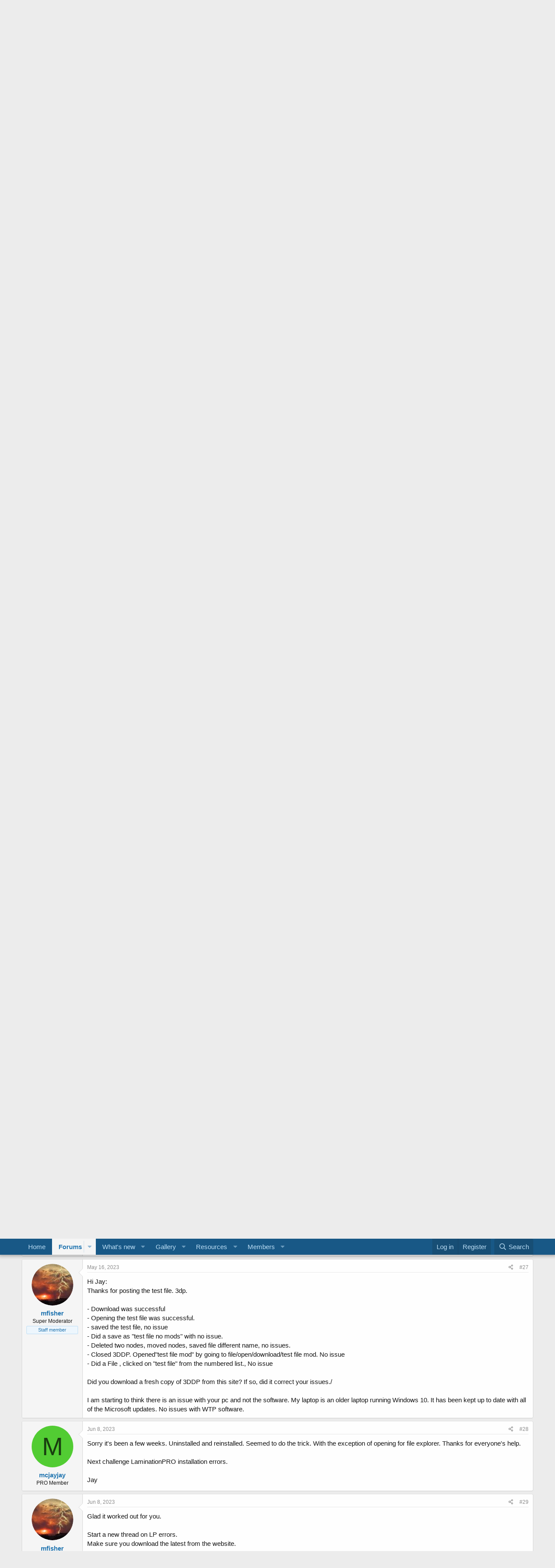

--- FILE ---
content_type: text/html; charset=utf-8
request_url: https://woodturnerpro.com/community/index.php?threads/2107/page-2
body_size: 17546
content:
<!DOCTYPE html>
<html id="XF" lang="en-US" dir="LTR"
	data-app="public"
	data-template="thread_view"
	data-container-key="node-8"
	data-content-key="thread-2107"
	data-logged-in="false"
	data-cookie-prefix="xf_"
	data-csrf="1769088458,604b1851af06c14420604c64f8a9f611"
	class="has-no-js template-thread_view"
	 data-run-jobs="">
<head>
	<meta charset="utf-8" />
	<meta http-equiv="X-UA-Compatible" content="IE=Edge" />
	<meta name="viewport" content="width=device-width, initial-scale=1, viewport-fit=cover">

	
	
	

	<title>Error when saving file | Page 2 | Woodturner PRO</title>

	<link rel="manifest" href="/community/webmanifest.php">
	
		<meta name="theme-color" content="#185886" />
	

	<meta name="apple-mobile-web-app-title" content="Woodturner PRO">
	

	
		
		<meta name="description" content="I removed the app using the Windows removal tool
I also removed all reference to &quot;designpro&quot; in the registry using regedit.
I reinstalled 3D DesignPro.
I..." />
		<meta property="og:description" content="I removed the app using the Windows removal tool
I also removed all reference to &quot;designpro&quot; in the registry using regedit.
I reinstalled 3D DesignPro.
I started 3DDP created a new file and saved it.
Closed 3DDP.
Reopened 3DDP and tried to retrieve from Recent File list.

Sorry to say the same..." />
		<meta property="twitter:description" content="I removed the app using the Windows removal tool
I also removed all reference to &quot;designpro&quot; in the registry using regedit.
I reinstalled 3D DesignPro.
I started 3DDP created a new file and saved..." />
	
	
		<meta property="og:url" content="https://woodturnerpro.com/community/index.php?threads/2107/" />
	
		<link rel="canonical" href="https://woodturnerpro.com/community/index.php?threads/2107/page-2" />
	
		<link rel="prev" href="/community/index.php?threads/2107/" />
	

	
		
	
	
	<meta property="og:site_name" content="Woodturner PRO" />


	
	
		
	
	
	<meta property="og:type" content="website" />


	
	
		
	
	
	
		<meta property="og:title" content="Error when saving file" />
		<meta property="twitter:title" content="Error when saving file" />
	


	
	
	
	

	
	

	


	<link rel="preload" href="/community/styles/fonts/fa/fa-regular-400.woff2?_v=5.15.3" as="font" type="font/woff2" crossorigin="anonymous" />


	<link rel="preload" href="/community/styles/fonts/fa/fa-solid-900.woff2?_v=5.15.3" as="font" type="font/woff2" crossorigin="anonymous" />


<link rel="preload" href="/community/styles/fonts/fa/fa-brands-400.woff2?_v=5.15.3" as="font" type="font/woff2" crossorigin="anonymous" />

	<link rel="stylesheet" href="/community/css.php?css=public%3Anormalize.css%2Cpublic%3Afa.css%2Cpublic%3Acore.less%2Cpublic%3Aapp.less&amp;s=1&amp;l=1&amp;d=1713533420&amp;k=817326f3cb5080a15243233acd5f9fa01a56a569" />

	<link rel="stylesheet" href="/community/css.php?css=public%3Aattachments.less%2Cpublic%3Abb_code.less%2Cpublic%3Amessage.less%2Cpublic%3Ashare_controls.less%2Cpublic%3Ath_uix_staffPost.less%2Cpublic%3Ath_uix_threadStarterPost.less%2Cpublic%3Aextra.less&amp;s=1&amp;l=1&amp;d=1713533420&amp;k=ddc50ee9908b81e3a25495733e8eead4fed61bbf" />

	
		<script src="/community/js/xf/preamble.min.js?_v=c41088d6"></script>
	


	
	
</head>
<body data-template="thread_view">

<div class="p-pageWrapper" id="top">





<header class="p-header" id="header">
	<div class="p-header-inner">
		<div class="p-header-content">

			<div class="p-header-logo p-header-logo--image">
				<a href="http://woodturnerpro.com/">
					<img src="/community/styles/default/xenforo/WTP_horizontal_logo.png" srcset="" alt="Woodturner PRO"
						width="" height="" />
				</a>
			</div>

			
		</div>
	</div>
</header>





	<div class="p-navSticky p-navSticky--primary" data-xf-init="sticky-header">
		
	<nav class="p-nav">
		<div class="p-nav-inner">
			<button type="button" class="button--plain p-nav-menuTrigger button" data-xf-click="off-canvas" data-menu=".js-headerOffCanvasMenu" tabindex="0" aria-label="Menu"><span class="button-text">
				<i aria-hidden="true"></i>
			</span></button>

			<div class="p-nav-smallLogo">
				<a href="http://woodturnerpro.com/">
					<img src="/community/styles/default/xenforo/WTP_horizontal_logo.png" srcset="" alt="Woodturner PRO"
						width="" height="" />
				</a>
			</div>

			<div class="p-nav-scroller hScroller" data-xf-init="h-scroller" data-auto-scroll=".p-navEl.is-selected">
				<div class="hScroller-scroll">
					<ul class="p-nav-list js-offCanvasNavSource">
					
						<li>
							
	<div class="p-navEl " >
		

			
	
	<a href="http://woodturnerpro.com/"
		class="p-navEl-link "
		
		data-xf-key="1"
		data-nav-id="home">Home</a>


			

		
		
	</div>

						</li>
					
						<li>
							
	<div class="p-navEl is-selected" data-has-children="true">
		

			
	
	<a href="/community/index.php"
		class="p-navEl-link p-navEl-link--splitMenu "
		
		
		data-nav-id="forums">Forums</a>


			<a data-xf-key="2"
				data-xf-click="menu"
				data-menu-pos-ref="< .p-navEl"
				class="p-navEl-splitTrigger"
				role="button"
				tabindex="0"
				aria-label="Toggle expanded"
				aria-expanded="false"
				aria-haspopup="true"></a>

		
		
			<div class="menu menu--structural" data-menu="menu" aria-hidden="true">
				<div class="menu-content">
					
						
	
	
	<a href="/community/index.php?whats-new/posts/"
		class="menu-linkRow u-indentDepth0 js-offCanvasCopy "
		
		
		data-nav-id="newPosts">New posts</a>

	

					
						
	
	
	<a href="/community/index.php?search/&amp;type=post"
		class="menu-linkRow u-indentDepth0 js-offCanvasCopy "
		
		
		data-nav-id="searchForums">Search forums</a>

	

					
				</div>
			</div>
		
	</div>

						</li>
					
						<li>
							
	<div class="p-navEl " data-has-children="true">
		

			
	
	<a href="/community/index.php?whats-new/"
		class="p-navEl-link p-navEl-link--splitMenu "
		
		
		data-nav-id="whatsNew">What's new</a>


			<a data-xf-key="3"
				data-xf-click="menu"
				data-menu-pos-ref="< .p-navEl"
				class="p-navEl-splitTrigger"
				role="button"
				tabindex="0"
				aria-label="Toggle expanded"
				aria-expanded="false"
				aria-haspopup="true"></a>

		
		
			<div class="menu menu--structural" data-menu="menu" aria-hidden="true">
				<div class="menu-content">
					
						
	
	
	<a href="/community/index.php?whats-new/posts/"
		class="menu-linkRow u-indentDepth0 js-offCanvasCopy "
		 rel="nofollow"
		
		data-nav-id="whatsNewPosts">New posts</a>

	

					
						
	
	
	<a href="/community/index.php?whats-new/media/"
		class="menu-linkRow u-indentDepth0 js-offCanvasCopy "
		 rel="nofollow"
		
		data-nav-id="xfmgWhatsNewNewMedia">New media</a>

	

					
						
	
	
	<a href="/community/index.php?whats-new/media-comments/"
		class="menu-linkRow u-indentDepth0 js-offCanvasCopy "
		 rel="nofollow"
		
		data-nav-id="xfmgWhatsNewMediaComments">New media comments</a>

	

					
						
	
	
	<a href="/community/index.php?whats-new/resources/"
		class="menu-linkRow u-indentDepth0 js-offCanvasCopy "
		 rel="nofollow"
		
		data-nav-id="xfrmNewResources">New resources</a>

	

					
						
	
	
	<a href="/community/index.php?whats-new/profile-posts/"
		class="menu-linkRow u-indentDepth0 js-offCanvasCopy "
		 rel="nofollow"
		
		data-nav-id="whatsNewProfilePosts">New profile posts</a>

	

					
						
	
	
	<a href="/community/index.php?whats-new/latest-activity"
		class="menu-linkRow u-indentDepth0 js-offCanvasCopy "
		 rel="nofollow"
		
		data-nav-id="latestActivity">Latest activity</a>

	

					
				</div>
			</div>
		
	</div>

						</li>
					
						<li>
							
	<div class="p-navEl " data-has-children="true">
		

			
	
	<a href="/community/index.php?media/"
		class="p-navEl-link p-navEl-link--splitMenu "
		
		
		data-nav-id="xfmg">Gallery</a>


			<a data-xf-key="4"
				data-xf-click="menu"
				data-menu-pos-ref="< .p-navEl"
				class="p-navEl-splitTrigger"
				role="button"
				tabindex="0"
				aria-label="Toggle expanded"
				aria-expanded="false"
				aria-haspopup="true"></a>

		
		
			<div class="menu menu--structural" data-menu="menu" aria-hidden="true">
				<div class="menu-content">
					
						
	
	
	<a href="/community/index.php?whats-new/media/"
		class="menu-linkRow u-indentDepth0 js-offCanvasCopy "
		 rel="nofollow"
		
		data-nav-id="xfmgNewMedia">New media</a>

	

					
						
	
	
	<a href="/community/index.php?whats-new/media-comments/"
		class="menu-linkRow u-indentDepth0 js-offCanvasCopy "
		 rel="nofollow"
		
		data-nav-id="xfmgNewComments">New comments</a>

	

					
						
	
	
	<a href="/community/index.php?search/&amp;type=xfmg_media"
		class="menu-linkRow u-indentDepth0 js-offCanvasCopy "
		
		
		data-nav-id="xfmgSearchMedia">Search media</a>

	

					
				</div>
			</div>
		
	</div>

						</li>
					
						<li>
							
	<div class="p-navEl " data-has-children="true">
		

			
	
	<a href="/community/index.php?resources/"
		class="p-navEl-link p-navEl-link--splitMenu "
		
		
		data-nav-id="xfrm">Resources</a>


			<a data-xf-key="5"
				data-xf-click="menu"
				data-menu-pos-ref="< .p-navEl"
				class="p-navEl-splitTrigger"
				role="button"
				tabindex="0"
				aria-label="Toggle expanded"
				aria-expanded="false"
				aria-haspopup="true"></a>

		
		
			<div class="menu menu--structural" data-menu="menu" aria-hidden="true">
				<div class="menu-content">
					
						
	
	
	<a href="/community/index.php?resources/latest-reviews"
		class="menu-linkRow u-indentDepth0 js-offCanvasCopy "
		
		
		data-nav-id="xfrmLatestReviews">Latest reviews</a>

	

					
						
	
	
	<a href="/community/index.php?search/&amp;type=resource"
		class="menu-linkRow u-indentDepth0 js-offCanvasCopy "
		
		
		data-nav-id="xfrmSearchResources">Search resources</a>

	

					
				</div>
			</div>
		
	</div>

						</li>
					
						<li>
							
	<div class="p-navEl " data-has-children="true">
		

			
	
	<a href="/community/index.php?members/"
		class="p-navEl-link p-navEl-link--splitMenu "
		
		
		data-nav-id="members">Members</a>


			<a data-xf-key="6"
				data-xf-click="menu"
				data-menu-pos-ref="< .p-navEl"
				class="p-navEl-splitTrigger"
				role="button"
				tabindex="0"
				aria-label="Toggle expanded"
				aria-expanded="false"
				aria-haspopup="true"></a>

		
		
			<div class="menu menu--structural" data-menu="menu" aria-hidden="true">
				<div class="menu-content">
					
						
	
	
	<a href="/community/index.php?members/list/"
		class="menu-linkRow u-indentDepth0 js-offCanvasCopy "
		
		
		data-nav-id="registeredMembers">Registered members</a>

	

					
						
	
	
	<a href="/community/index.php?online/"
		class="menu-linkRow u-indentDepth0 js-offCanvasCopy "
		
		
		data-nav-id="currentVisitors">Current visitors</a>

	

					
						
	
	
	<a href="/community/index.php?whats-new/profile-posts/"
		class="menu-linkRow u-indentDepth0 js-offCanvasCopy "
		 rel="nofollow"
		
		data-nav-id="newProfilePosts">New profile posts</a>

	

					
						
	
	
	<a href="/community/index.php?search/&amp;type=profile_post"
		class="menu-linkRow u-indentDepth0 js-offCanvasCopy "
		
		
		data-nav-id="searchProfilePosts">Search profile posts</a>

	

					
				</div>
			</div>
		
	</div>

						</li>
					
					</ul>
				</div>
			</div>

			<div class="p-nav-opposite">
				<div class="p-navgroup p-account p-navgroup--guest">
					
						<a href="/community/index.php?login/" class="p-navgroup-link p-navgroup-link--textual p-navgroup-link--logIn"
							data-xf-click="overlay" data-follow-redirects="on">
							<span class="p-navgroup-linkText">Log in</span>
						</a>
						
							<a href="/community/index.php?register/" class="p-navgroup-link p-navgroup-link--textual p-navgroup-link--register"
								data-xf-click="overlay" data-follow-redirects="on">
								<span class="p-navgroup-linkText">Register</span>
							</a>
						
					
				</div>

				<div class="p-navgroup p-discovery">
					<a href="/community/index.php?whats-new/"
						class="p-navgroup-link p-navgroup-link--iconic p-navgroup-link--whatsnew"
						aria-label="What&#039;s new"
						title="What&#039;s new">
						<i aria-hidden="true"></i>
						<span class="p-navgroup-linkText">What's new</span>
					</a>

					
						<a href="/community/index.php?search/"
							class="p-navgroup-link p-navgroup-link--iconic p-navgroup-link--search"
							data-xf-click="menu"
							data-xf-key="/"
							aria-label="Search"
							aria-expanded="false"
							aria-haspopup="true"
							title="Search">
							<i aria-hidden="true"></i>
							<span class="p-navgroup-linkText">Search</span>
						</a>
						<div class="menu menu--structural menu--wide" data-menu="menu" aria-hidden="true">
							<form action="/community/index.php?search/search" method="post"
								class="menu-content"
								data-xf-init="quick-search">

								<h3 class="menu-header">Search</h3>
								
								<div class="menu-row">
									
										<div class="inputGroup inputGroup--joined">
											<input type="text" class="input" name="keywords" placeholder="Search…" aria-label="Search" data-menu-autofocus="true" />
											
			<select name="constraints" class="js-quickSearch-constraint input" aria-label="Search within">
				<option value="">Everywhere</option>
<option value="{&quot;search_type&quot;:&quot;post&quot;}">Threads</option>
<option value="{&quot;search_type&quot;:&quot;post&quot;,&quot;c&quot;:{&quot;nodes&quot;:[8],&quot;child_nodes&quot;:1}}">This forum</option>
<option value="{&quot;search_type&quot;:&quot;post&quot;,&quot;c&quot;:{&quot;thread&quot;:2107}}">This thread</option>

			</select>
		
										</div>
									
								</div>

								
								<div class="menu-row">
									<label class="iconic"><input type="checkbox"  name="c[title_only]" value="1" /><i aria-hidden="true"></i><span class="iconic-label">Search titles only

												
													<span tabindex="0" role="button"
														data-xf-init="tooltip" data-trigger="hover focus click" title="Tags will also be searched in content where tags are supported">

														<i class="fa--xf far fa-question-circle u-muted u-smaller" aria-hidden="true"></i>
													</span></span></label>

								</div>
								
								<div class="menu-row">
									<div class="inputGroup">
										<span class="inputGroup-text" id="ctrl_search_menu_by_member">By:</span>
										<input type="text" class="input" name="c[users]" data-xf-init="auto-complete" placeholder="Member" aria-labelledby="ctrl_search_menu_by_member" />
									</div>
								</div>
								<div class="menu-footer">
									<span class="menu-footer-controls">
										<button type="submit" class="button--primary button button--icon button--icon--search"><span class="button-text">Search</span></button>
										<a href="/community/index.php?search/" class="button"><span class="button-text">Advanced search…</span></a>
									</span>
								</div>

								<input type="hidden" name="_xfToken" value="1769088458,604b1851af06c14420604c64f8a9f611" />
							</form>
						</div>
					
				</div>
			</div>
		</div>
	</nav>

	</div>
	
	
		<div class="p-sectionLinks">
			<div class="p-sectionLinks-inner hScroller" data-xf-init="h-scroller">
				<div class="hScroller-scroll">
					<ul class="p-sectionLinks-list">
					
						<li>
							
	<div class="p-navEl " >
		

			
	
	<a href="/community/index.php?whats-new/posts/"
		class="p-navEl-link "
		
		data-xf-key="alt+1"
		data-nav-id="newPosts">New posts</a>


			

		
		
	</div>

						</li>
					
						<li>
							
	<div class="p-navEl " >
		

			
	
	<a href="/community/index.php?search/&amp;type=post"
		class="p-navEl-link "
		
		data-xf-key="alt+2"
		data-nav-id="searchForums">Search forums</a>


			

		
		
	</div>

						</li>
					
					</ul>
				</div>
			</div>
		</div>
	



<div class="offCanvasMenu offCanvasMenu--nav js-headerOffCanvasMenu" data-menu="menu" aria-hidden="true" data-ocm-builder="navigation">
	<div class="offCanvasMenu-backdrop" data-menu-close="true"></div>
	<div class="offCanvasMenu-content">
		<div class="offCanvasMenu-header">
			Menu
			<a class="offCanvasMenu-closer" data-menu-close="true" role="button" tabindex="0" aria-label="Close"></a>
		</div>
		
			<div class="p-offCanvasRegisterLink">
				<div class="offCanvasMenu-linkHolder">
					<a href="/community/index.php?login/" class="offCanvasMenu-link" data-xf-click="overlay" data-menu-close="true">
						Log in
					</a>
				</div>
				<hr class="offCanvasMenu-separator" />
				
					<div class="offCanvasMenu-linkHolder">
						<a href="/community/index.php?register/" class="offCanvasMenu-link" data-xf-click="overlay" data-menu-close="true">
							Register
						</a>
					</div>
					<hr class="offCanvasMenu-separator" />
				
			</div>
		
		<div class="js-offCanvasNavTarget"></div>
		<div class="offCanvasMenu-installBanner js-installPromptContainer" style="display: none;" data-xf-init="install-prompt">
			<div class="offCanvasMenu-installBanner-header">Install the app</div>
			<button type="button" class="js-installPromptButton button"><span class="button-text">Install</span></button>
			<template class="js-installTemplateIOS">
				<div class="overlay-title">How to install the app on iOS</div>
				<div class="block-body">
					<div class="block-row">
						<p>
							Follow along with the video below to see how to install our site as a web app on your home screen.
						</p>
						<p style="text-align: center">
							<video src="/community/styles/default/xenforo/add_to_home.mp4"
								width="280" height="480" autoplay loop muted playsinline></video>
						</p>
						<p>
							<small><strong>Note:</strong> This feature may not be available in some browsers.</small>
						</p>
					</div>
				</div>
			</template>
		</div>
	</div>
</div>

<div class="p-body">
	<div class="p-body-inner">
		<!--XF:EXTRA_OUTPUT-->

		

		

		
		
	
		<ul class="p-breadcrumbs "
			itemscope itemtype="https://schema.org/BreadcrumbList">
		
			

			
			

			
				
				
	<li itemprop="itemListElement" itemscope itemtype="https://schema.org/ListItem">
		<a href="http://woodturnerpro.com/" itemprop="item">
			<span itemprop="name">Home</span>
		</a>
		<meta itemprop="position" content="1" />
	</li>

			

			
				
				
	<li itemprop="itemListElement" itemscope itemtype="https://schema.org/ListItem">
		<a href="/community/index.php" itemprop="item">
			<span itemprop="name">Forums</span>
		</a>
		<meta itemprop="position" content="2" />
	</li>

			
			
				
				
	<li itemprop="itemListElement" itemscope itemtype="https://schema.org/ListItem">
		<a href="/community/index.php#woodturner-pro-company-category.1" itemprop="item">
			<span itemprop="name">Woodturner PRO Company Category</span>
		</a>
		<meta itemprop="position" content="3" />
	</li>

			
				
				
	<li itemprop="itemListElement" itemscope itemtype="https://schema.org/ListItem">
		<a href="/community/index.php?categories/5/" itemprop="item">
			<span itemprop="name">Software Support</span>
		</a>
		<meta itemprop="position" content="4" />
	</li>

			
				
				
	<li itemprop="itemListElement" itemscope itemtype="https://schema.org/ListItem">
		<a href="/community/index.php?forums/8/" itemprop="item">
			<span itemprop="name">3D Design PRO Support Forum</span>
		</a>
		<meta itemprop="position" content="5" />
	</li>

			

		
		</ul>
	

		

		
	<noscript class="js-jsWarning"><div class="blockMessage blockMessage--important blockMessage--iconic u-noJsOnly">JavaScript is disabled. For a better experience, please enable JavaScript in your browser before proceeding.</div></noscript>

		
	<div class="blockMessage blockMessage--important blockMessage--iconic js-browserWarning" style="display: none">You are using an out of date browser. It  may not display this or other websites correctly.<br />You should upgrade or use an <a href="https://www.google.com/chrome/" target="_blank" rel="noopener">alternative browser</a>.</div>


		
			
			<div class="p-body-header">
			
			
			
				
					<div class="p-title ">
					
						
							<h1 class="p-title-value">Error when saving file</h1>
						
						
					
					</div>
				

				
					<div class="p-description">
	<ul class="listInline listInline--bullet">
		<li>
			<i class="fa--xf far fa-user" aria-hidden="true" title="Thread starter"></i>
			<span class="u-srOnly">Thread starter</span>

			<a href="/community/index.php?members/11041/" class="username  u-concealed" dir="auto" data-user-id="11041" data-xf-init="member-tooltip">mcjayjay</a>
		</li>
		<li>
			<i class="fa--xf far fa-clock" aria-hidden="true" title="Start date"></i>
			<span class="u-srOnly">Start date</span>

			<a href="/community/index.php?threads/2107/" class="u-concealed"><time  class="u-dt" dir="auto" datetime="2023-04-22T12:31:15-0700" data-time="1682191875" data-date-string="Apr 22, 2023" data-time-string="12:31 PM" title="Apr 22, 2023 at 12:31 PM">Apr 22, 2023</time></a>
		</li>
		
	</ul>
</div>
				
			
			
			</div>
		

		<div class="p-body-main  ">
			
			<div class="p-body-contentCol"></div>
			

			

			<div class="p-body-content">
				
				<div class="p-body-pageContent">










	
	
	
		
	
	
	


	
	
	
		
	
	
	


	
	
		
	
	
	


	
	












	

	
		
	



















<div class="block block--messages" data-xf-init="" data-type="post" data-href="/community/index.php?inline-mod/" data-search-target="*">

	<span class="u-anchorTarget" id="posts"></span>

	
		
	

	

	<div class="block-outer"><div class="block-outer-main"><nav class="pageNavWrapper pageNavWrapper--mixed ">



<div class="pageNav  ">
	
		<a href="/community/index.php?threads/2107/" class="pageNav-jump pageNav-jump--prev">Prev</a>
	

	<ul class="pageNav-main">
		

	
		<li class="pageNav-page "><a href="/community/index.php?threads/2107/">1</a></li>
	


		

		

		

		

	
		<li class="pageNav-page pageNav-page--current "><a href="/community/index.php?threads/2107/page-2">2</a></li>
	

	</ul>

	
</div>

<div class="pageNavSimple">
	
		<a href="/community/index.php?threads/2107/"
			class="pageNavSimple-el pageNavSimple-el--first"
			data-xf-init="tooltip" title="First">
			<i aria-hidden="true"></i> <span class="u-srOnly">First</span>
		</a>
		<a href="/community/index.php?threads/2107/" class="pageNavSimple-el pageNavSimple-el--prev">
			<i aria-hidden="true"></i> Prev
		</a>
	

	<a class="pageNavSimple-el pageNavSimple-el--current"
		data-xf-init="tooltip" title="Go to page"
		data-xf-click="menu" role="button" tabindex="0" aria-expanded="false" aria-haspopup="true">
		2 of 2
	</a>
	

	<div class="menu menu--pageJump" data-menu="menu" aria-hidden="true">
		<div class="menu-content">
			<h4 class="menu-header">Go to page</h4>
			<div class="menu-row" data-xf-init="page-jump" data-page-url="/community/index.php?threads/2107/page-%page%">
				<div class="inputGroup inputGroup--numbers">
					<div class="inputGroup inputGroup--numbers inputNumber" data-xf-init="number-box"><input type="number" pattern="\d*" class="input input--number js-numberBoxTextInput input input--numberNarrow js-pageJumpPage" value="2"  min="1" max="2" step="1" required="required" data-menu-autofocus="true" /></div>
					<span class="inputGroup-text"><button type="button" class="js-pageJumpGo button"><span class="button-text">Go</span></button></span>
				</div>
			</div>
		</div>
	</div>


	
</div>

</nav>



</div></div>

	

	
		
	<div class="block-outer js-threadStatusField"></div>

	

	<div class="block-container lbContainer"
		data-xf-init="lightbox select-to-quote"
		data-message-selector=".js-post"
		data-lb-id="thread-2107"
		data-lb-universal="1">

		<div class="block-body js-replyNewMessageContainer">
			
				

					

					
						

	
	


	


	

	
	<article class="message    message-threadStarterPost message--post js-post js-inlineModContainer  "
		data-author="mcjayjay"
		data-content="post-12200"
		id="js-post-12200"
		itemscope itemtype="https://schema.org/Comment" itemid="https://woodturnerpro.com/community/index.php?posts/12200/">

		
			<meta itemprop="parentItem" itemscope itemid="https://woodturnerpro.com/community/index.php?threads/2107/" />
		

		<span class="u-anchorTarget" id="post-12200"></span>

		
			<div class="message-inner">
				
					<div class="message-cell message-cell--user">
						

	<section class="message-user"
		itemprop="author" itemscope itemtype="https://schema.org/Person" itemid="https://woodturnerpro.com/community/index.php?members/11041/">

		
			<meta itemprop="url" content="https://woodturnerpro.com/community/index.php?members/11041/" />
		

		<div class="message-avatar ">
			<div class="message-avatar-wrapper">
				<a href="/community/index.php?members/11041/" class="avatar avatar--m avatar--default avatar--default--dynamic" data-user-id="11041" data-xf-init="member-tooltip" style="background-color: #52cc33; color: #183d0f">
			<span class="avatar-u11041-m" role="img" aria-label="mcjayjay">M</span> 
		</a>
				
			</div>
		</div>
		<div class="message-userDetails">
			<h4 class="message-name"><a href="/community/index.php?members/11041/" class="username " dir="auto" data-user-id="11041" data-xf-init="member-tooltip"><span itemprop="name">mcjayjay</span></a></h4>
			<h5 class="userTitle message-userTitle" dir="auto" itemprop="jobTitle">PRO Member</h5>
			
		</div>
		
			
			
		
		<span class="message-userArrow"></span>
	</section>

					</div>
				

				
					<div class="message-cell message-cell--main">
					
						<div class="message-main js-quickEditTarget">

							
								

	

	<header class="message-attribution message-attribution--split">
		<ul class="message-attribution-main listInline ">
			
			
			<li class="u-concealed">
				<a href="/community/index.php?threads/2107/post-12200" rel="nofollow" itemprop="url">
					<time  class="u-dt" dir="auto" datetime="2023-05-08T05:08:33-0700" data-time="1683547713" data-date-string="May 8, 2023" data-time-string="5:08 AM" title="May 8, 2023 at 5:08 AM" itemprop="datePublished">May 8, 2023</time>
				</a>
			</li>
			
		</ul>

		<ul class="message-attribution-opposite message-attribution-opposite--list ">
			
			<li>
				<a href="/community/index.php?threads/2107/post-12200"
					class="message-attribution-gadget"
					data-xf-init="share-tooltip"
					data-href="/community/index.php?posts/12200/share"
					aria-label="Share"
					rel="nofollow">
					<i class="fa--xf far fa-share-alt" aria-hidden="true"></i>
				</a>
			</li>
			
			
				<li>
					<a href="/community/index.php?threads/2107/post-12200" rel="nofollow">
						#21
					</a>
				</li>
			
		</ul>
	</header>

							

							<div class="message-content js-messageContent">
							

								
									
	
	
	

								

								
									
	

	<div class="message-userContent lbContainer js-lbContainer "
		data-lb-id="post-12200"
		data-lb-caption-desc="mcjayjay &middot; May 8, 2023 at 5:08 AM">

		

		<article class="message-body js-selectToQuote">
			
				
			

			<div itemprop="text">
				
					<div class="bbWrapper">I removed the app using the Windows removal tool<br />
I also removed all reference to &quot;designpro&quot; in the registry using regedit.<br />
I reinstalled 3D DesignPro.<br />
I started 3DDP created a new file and saved it.<br />
Closed 3DDP.<br />
Reopened 3DDP and tried to retrieve from Recent File list.<br />
<br />
Sorry to say the same error occurred.<br />
<br />
Jay</div>
				
			</div>

			<div class="js-selectToQuoteEnd">&nbsp;</div>
			
				
			
		</article>

		

		
	</div>

								

								
									
	

	

								

								
									
	

								

							
							</div>

							
								
	

	<footer class="message-footer">
		
			<div class="message-microdata" itemprop="interactionStatistic" itemtype="https://schema.org/InteractionCounter" itemscope>
				<meta itemprop="userInteractionCount" content="0" />
				<meta itemprop="interactionType" content="https://schema.org/LikeAction" />
			</div>
		

		

		<div class="reactionsBar js-reactionsList ">
			
		</div>

		<div class="js-historyTarget message-historyTarget toggleTarget" data-href="trigger-href"></div>
	</footer>

							
						</div>

					
					</div>
				
			</div>
		
	</article>

	
	

					

					

				

					

					
						

	
	

	



	

	
	<article class="message   message-staffPost  message--post js-post js-inlineModContainer  "
		data-author="mfisher"
		data-content="post-12201"
		id="js-post-12201"
		itemscope itemtype="https://schema.org/Comment" itemid="https://woodturnerpro.com/community/index.php?posts/12201/">

		
			<meta itemprop="parentItem" itemscope itemid="https://woodturnerpro.com/community/index.php?threads/2107/" />
		

		<span class="u-anchorTarget" id="post-12201"></span>

		
			<div class="message-inner">
				
					<div class="message-cell message-cell--user">
						

	<section class="message-user"
		itemprop="author" itemscope itemtype="https://schema.org/Person" itemid="https://woodturnerpro.com/community/index.php?members/1429/">

		
			<meta itemprop="url" content="https://woodturnerpro.com/community/index.php?members/1429/" />
		

		<div class="message-avatar ">
			<div class="message-avatar-wrapper">
				<a href="/community/index.php?members/1429/" class="avatar avatar--m" data-user-id="1429" data-xf-init="member-tooltip">
			<img src="/community/data/avatars/m/1/1429.jpg?1482435585" srcset="/community/data/avatars/l/1/1429.jpg?1482435585 2x" alt="mfisher" class="avatar-u1429-m" width="96" height="96" loading="lazy" itemprop="image" /> 
		</a>
				
			</div>
		</div>
		<div class="message-userDetails">
			<h4 class="message-name"><a href="/community/index.php?members/1429/" class="username " dir="auto" data-user-id="1429" data-xf-init="member-tooltip"><span class="username--staff username--moderator" itemprop="name">mfisher</span></a></h4>
			<h5 class="userTitle message-userTitle" dir="auto" itemprop="jobTitle">Super Moderator</h5>
			<div class="userBanner userBanner--staff message-userBanner" dir="auto" itemprop="jobTitle"><span class="userBanner-before"></span><strong>Staff member</strong><span class="userBanner-after"></span></div>
		</div>
		
			
			
		
		<span class="message-userArrow"></span>
	</section>

					</div>
				

				
					<div class="message-cell message-cell--main">
					
						<div class="message-main js-quickEditTarget">

							
								

	

	<header class="message-attribution message-attribution--split">
		<ul class="message-attribution-main listInline ">
			
			
			<li class="u-concealed">
				<a href="/community/index.php?threads/2107/post-12201" rel="nofollow" itemprop="url">
					<time  class="u-dt" dir="auto" datetime="2023-05-08T07:48:51-0700" data-time="1683557331" data-date-string="May 8, 2023" data-time-string="7:48 AM" title="May 8, 2023 at 7:48 AM" itemprop="datePublished">May 8, 2023</time>
				</a>
			</li>
			
		</ul>

		<ul class="message-attribution-opposite message-attribution-opposite--list ">
			
			<li>
				<a href="/community/index.php?threads/2107/post-12201"
					class="message-attribution-gadget"
					data-xf-init="share-tooltip"
					data-href="/community/index.php?posts/12201/share"
					aria-label="Share"
					rel="nofollow">
					<i class="fa--xf far fa-share-alt" aria-hidden="true"></i>
				</a>
			</li>
			
			
				<li>
					<a href="/community/index.php?threads/2107/post-12201" rel="nofollow">
						#22
					</a>
				</li>
			
		</ul>
	</header>

							

							<div class="message-content js-messageContent">
							

								
									
	
	
	

								

								
									
	

	<div class="message-userContent lbContainer js-lbContainer "
		data-lb-id="post-12201"
		data-lb-caption-desc="mfisher &middot; May 8, 2023 at 7:48 AM">

		

		<article class="message-body js-selectToQuote">
			
				
			

			<div itemprop="text">
				
					<div class="bbWrapper">Sorry you are still having issues.  What is strange is have not had the issues like you have been having with 3DDP.<br />
Questions:<br />
- did you download a new 3DDP install file from this website or use an older saved copy?<br />
- Can you open the file if you go to File/Open instead of using the recent file list?<br />
- Are the provided example files still causing issues?<br />
<br />
- Was there a point in time that 3DDP worked for you and the problems developed more recently?  Reason I am asking is if anything changed with your PC that might be causing the issue.  <br />
<br />
Attached is a file I modified/saved and could open with no problem.  Does it open for you.<br />
<br />
If you are still having issues I would contact Lloyd.  I am out of ideas if you are.</div>
				
			</div>

			<div class="js-selectToQuoteEnd">&nbsp;</div>
			
				
			
		</article>

		

		
			
	
		
		<section class="message-attachments">
			<h4 class="block-textHeader">Attachments</h4>
			<ul class="attachmentList">
				
					
						
	<li class="file file--linked">
		<a class="u-anchorTarget" id="attachment-4914"></a>
		
			<a class="file-preview" href="/community/index.php?attachments/4914/" target="_blank">
				<span class="file-typeIcon">
					<i class="fa--xf far fa-file" aria-hidden="true"></i>
				</span>
			</a>
		

		<div class="file-content">
			<div class="file-info">
				<span class="file-name" title="303 mod 1 test.3dp">303 mod 1 test.3dp</span>
				<div class="file-meta">
					393 bytes
					
					&middot; Views: 3
					
				</div>
			</div>
		</div>
	</li>

					
				
			</ul>
		</section>
	

		
	</div>

								

								
									
	

	
		<div class="message-lastEdit">
			
				Last edited: <time  class="u-dt" dir="auto" datetime="2023-05-08T08:17:19-0700" data-time="1683559039" data-date-string="May 8, 2023" data-time-string="8:17 AM" title="May 8, 2023 at 8:17 AM" itemprop="dateModified">May 8, 2023</time>
			
		</div>
	

								

								
									
	

								

							
							</div>

							
								
	

	<footer class="message-footer">
		
			<div class="message-microdata" itemprop="interactionStatistic" itemtype="https://schema.org/InteractionCounter" itemscope>
				<meta itemprop="userInteractionCount" content="0" />
				<meta itemprop="interactionType" content="https://schema.org/LikeAction" />
			</div>
		

		

		<div class="reactionsBar js-reactionsList ">
			
		</div>

		<div class="js-historyTarget message-historyTarget toggleTarget" data-href="trigger-href"></div>
	</footer>

							
						</div>

					
					</div>
				
			</div>
		
	</article>

	
	

					

					

				

					

					
						

	
	

	



	

	
	<article class="message   message-staffPost  message--post js-post js-inlineModContainer  "
		data-author="Lloyd Johnson"
		data-content="post-12202"
		id="js-post-12202"
		itemscope itemtype="https://schema.org/Comment" itemid="https://woodturnerpro.com/community/index.php?posts/12202/">

		
			<meta itemprop="parentItem" itemscope itemid="https://woodturnerpro.com/community/index.php?threads/2107/" />
		

		<span class="u-anchorTarget" id="post-12202"></span>

		
			<div class="message-inner">
				
					<div class="message-cell message-cell--user">
						

	<section class="message-user"
		itemprop="author" itemscope itemtype="https://schema.org/Person" itemid="https://woodturnerpro.com/community/index.php?members/1/">

		
			<meta itemprop="url" content="https://woodturnerpro.com/community/index.php?members/1/" />
		

		<div class="message-avatar ">
			<div class="message-avatar-wrapper">
				<a href="/community/index.php?members/1/" class="avatar avatar--m" data-user-id="1" data-xf-init="member-tooltip">
			<img src="/community/data/avatars/m/0/1.jpg?1482236466" srcset="/community/data/avatars/l/0/1.jpg?1482236466 2x" alt="Lloyd Johnson" class="avatar-u1-m" width="96" height="96" loading="lazy" itemprop="image" /> 
		</a>
				
			</div>
		</div>
		<div class="message-userDetails">
			<h4 class="message-name"><a href="/community/index.php?members/1/" class="username " dir="auto" data-user-id="1" data-xf-init="member-tooltip"><span class="username--staff username--moderator username--admin" itemprop="name">Lloyd Johnson</span></a></h4>
			<h5 class="userTitle message-userTitle" dir="auto" itemprop="jobTitle">Administrator</h5>
			<div class="userBanner userBanner--staff message-userBanner" dir="auto" itemprop="jobTitle"><span class="userBanner-before"></span><strong>Staff member</strong><span class="userBanner-after"></span></div>
		</div>
		
			
			
		
		<span class="message-userArrow"></span>
	</section>

					</div>
				

				
					<div class="message-cell message-cell--main">
					
						<div class="message-main js-quickEditTarget">

							
								

	

	<header class="message-attribution message-attribution--split">
		<ul class="message-attribution-main listInline ">
			
			
			<li class="u-concealed">
				<a href="/community/index.php?threads/2107/post-12202" rel="nofollow" itemprop="url">
					<time  class="u-dt" dir="auto" datetime="2023-05-08T11:42:20-0700" data-time="1683571340" data-date-string="May 8, 2023" data-time-string="11:42 AM" title="May 8, 2023 at 11:42 AM" itemprop="datePublished">May 8, 2023</time>
				</a>
			</li>
			
		</ul>

		<ul class="message-attribution-opposite message-attribution-opposite--list ">
			
			<li>
				<a href="/community/index.php?threads/2107/post-12202"
					class="message-attribution-gadget"
					data-xf-init="share-tooltip"
					data-href="/community/index.php?posts/12202/share"
					aria-label="Share"
					rel="nofollow">
					<i class="fa--xf far fa-share-alt" aria-hidden="true"></i>
				</a>
			</li>
			
			
				<li>
					<a href="/community/index.php?threads/2107/post-12202" rel="nofollow">
						#23
					</a>
				</li>
			
		</ul>
	</header>

							

							<div class="message-content js-messageContent">
							

								
									
	
	
	

								

								
									
	

	<div class="message-userContent lbContainer js-lbContainer "
		data-lb-id="post-12202"
		data-lb-caption-desc="Lloyd Johnson &middot; May 8, 2023 at 11:42 AM">

		

		<article class="message-body js-selectToQuote">
			
				
			

			<div itemprop="text">
				
					<div class="bbWrapper"><blockquote data-attributes="member: 11041" data-quote="mcjayjay" data-source="post: 12200"
	class="bbCodeBlock bbCodeBlock--expandable bbCodeBlock--quote js-expandWatch">
	
		<div class="bbCodeBlock-title">
			
				<a href="/community/index.php?goto/post&amp;id=12200"
					class="bbCodeBlock-sourceJump"
					rel="nofollow"
					data-xf-click="attribution"
					data-content-selector="#post-12200">mcjayjay said:</a>
			
		</div>
	
	<div class="bbCodeBlock-content">
		
		<div class="bbCodeBlock-expandContent js-expandContent ">
			I removed the app using the Windows removal tool<br />
I also removed all reference to &quot;designpro&quot; in the registry using regedit.<br />
I reinstalled 3D DesignPro.<br />
I started 3DDP created a new file and saved it.<br />
Closed 3DDP.<br />
Reopened 3DDP and tried to retrieve from Recent File list.<br />
<br />
Sorry to say the same error occurred.<br />
<br />
Jay
		</div>
		<div class="bbCodeBlock-expandLink js-expandLink"><a role="button" tabindex="0">Click to expand...</a></div>
	</div>
</blockquote>Jay,<br />
Can you post that file here and also email it to me a <a href="mailto:lloyd@woodturnerpro.com">lloyd@woodturnerpro.com</a><br />
<br />
Thanks,<br />
Lloyd</div>
				
			</div>

			<div class="js-selectToQuoteEnd">&nbsp;</div>
			
				
			
		</article>

		

		
	</div>

								

								
									
	

	

								

								
									
	

								

							
							</div>

							
								
	

	<footer class="message-footer">
		
			<div class="message-microdata" itemprop="interactionStatistic" itemtype="https://schema.org/InteractionCounter" itemscope>
				<meta itemprop="userInteractionCount" content="0" />
				<meta itemprop="interactionType" content="https://schema.org/LikeAction" />
			</div>
		

		

		<div class="reactionsBar js-reactionsList ">
			
		</div>

		<div class="js-historyTarget message-historyTarget toggleTarget" data-href="trigger-href"></div>
	</footer>

							
						</div>

					
					</div>
				
			</div>
		
	</article>

	
	

					

					

				

					

					
						

	
	


	


	

	
	<article class="message    message-threadStarterPost message--post js-post js-inlineModContainer  "
		data-author="mcjayjay"
		data-content="post-12216"
		id="js-post-12216"
		itemscope itemtype="https://schema.org/Comment" itemid="https://woodturnerpro.com/community/index.php?posts/12216/">

		
			<meta itemprop="parentItem" itemscope itemid="https://woodturnerpro.com/community/index.php?threads/2107/" />
		

		<span class="u-anchorTarget" id="post-12216"></span>

		
			<div class="message-inner">
				
					<div class="message-cell message-cell--user">
						

	<section class="message-user"
		itemprop="author" itemscope itemtype="https://schema.org/Person" itemid="https://woodturnerpro.com/community/index.php?members/11041/">

		
			<meta itemprop="url" content="https://woodturnerpro.com/community/index.php?members/11041/" />
		

		<div class="message-avatar ">
			<div class="message-avatar-wrapper">
				<a href="/community/index.php?members/11041/" class="avatar avatar--m avatar--default avatar--default--dynamic" data-user-id="11041" data-xf-init="member-tooltip" style="background-color: #52cc33; color: #183d0f">
			<span class="avatar-u11041-m" role="img" aria-label="mcjayjay">M</span> 
		</a>
				
			</div>
		</div>
		<div class="message-userDetails">
			<h4 class="message-name"><a href="/community/index.php?members/11041/" class="username " dir="auto" data-user-id="11041" data-xf-init="member-tooltip"><span itemprop="name">mcjayjay</span></a></h4>
			<h5 class="userTitle message-userTitle" dir="auto" itemprop="jobTitle">PRO Member</h5>
			
		</div>
		
			
			
		
		<span class="message-userArrow"></span>
	</section>

					</div>
				

				
					<div class="message-cell message-cell--main">
					
						<div class="message-main js-quickEditTarget">

							
								

	

	<header class="message-attribution message-attribution--split">
		<ul class="message-attribution-main listInline ">
			
			
			<li class="u-concealed">
				<a href="/community/index.php?threads/2107/post-12216" rel="nofollow" itemprop="url">
					<time  class="u-dt" dir="auto" datetime="2023-05-11T04:05:59-0700" data-time="1683803159" data-date-string="May 11, 2023" data-time-string="4:05 AM" title="May 11, 2023 at 4:05 AM" itemprop="datePublished">May 11, 2023</time>
				</a>
			</li>
			
		</ul>

		<ul class="message-attribution-opposite message-attribution-opposite--list ">
			
			<li>
				<a href="/community/index.php?threads/2107/post-12216"
					class="message-attribution-gadget"
					data-xf-init="share-tooltip"
					data-href="/community/index.php?posts/12216/share"
					aria-label="Share"
					rel="nofollow">
					<i class="fa--xf far fa-share-alt" aria-hidden="true"></i>
				</a>
			</li>
			
			
				<li>
					<a href="/community/index.php?threads/2107/post-12216" rel="nofollow">
						#24
					</a>
				</li>
			
		</ul>
	</header>

							

							<div class="message-content js-messageContent">
							

								
									
	
	
	

								

								
									
	

	<div class="message-userContent lbContainer js-lbContainer "
		data-lb-id="post-12216"
		data-lb-caption-desc="mcjayjay &middot; May 11, 2023 at 4:05 AM">

		

		<article class="message-body js-selectToQuote">
			
				
			

			<div itemprop="text">
				
					<div class="bbWrapper"><blockquote data-attributes="member: 1429" data-quote="mfisher" data-source="post: 12201"
	class="bbCodeBlock bbCodeBlock--expandable bbCodeBlock--quote js-expandWatch">
	
		<div class="bbCodeBlock-title">
			
				<a href="/community/index.php?goto/post&amp;id=12201"
					class="bbCodeBlock-sourceJump"
					rel="nofollow"
					data-xf-click="attribution"
					data-content-selector="#post-12201">mfisher said:</a>
			
		</div>
	
	<div class="bbCodeBlock-content">
		
		<div class="bbCodeBlock-expandContent js-expandContent ">
			Sorry you are still having issues.  What is strange is have not had the issues like you have been having with 3DDP.<br />
Questions:<br />
- did you download a new 3DDP install file from this website or use an older saved copy?<br />
- Can you open the file if you go to File/Open instead of using the recent file list?<br />
- Are the provided example files still causing issues?<br />
<br />
- Was there a point in time that 3DDP worked for you and the problems developed more recently?  Reason I am asking is if anything changed with your PC that might be causing the issue.<br />
<br />
Attached is a file I modified/saved and could open with no problem.  Does it open for you.<br />
<br />
If you are still having issues I would contact Lloyd.  I am out of ideas if you are.
		</div>
		<div class="bbCodeBlock-expandLink js-expandLink"><a role="button" tabindex="0">Click to expand...</a></div>
	</div>
</blockquote>Used an older version for installation<br />
No it will not open using File/Open<br />
Some open, some do not - some that open once will not a 2nd time<br />
<br />
Yes it did work as expected for quite a while.<br />
<br />
My own experience: Software works, then MS does an updated with a changed DLL file. The software doesn't work. We recompile and it works again.<br />
<br />
<br />
The file you sent does not open.</div>
				
			</div>

			<div class="js-selectToQuoteEnd">&nbsp;</div>
			
				
			
		</article>

		

		
	</div>

								

								
									
	

	

								

								
									
	

								

							
							</div>

							
								
	

	<footer class="message-footer">
		
			<div class="message-microdata" itemprop="interactionStatistic" itemtype="https://schema.org/InteractionCounter" itemscope>
				<meta itemprop="userInteractionCount" content="0" />
				<meta itemprop="interactionType" content="https://schema.org/LikeAction" />
			</div>
		

		

		<div class="reactionsBar js-reactionsList ">
			
		</div>

		<div class="js-historyTarget message-historyTarget toggleTarget" data-href="trigger-href"></div>
	</footer>

							
						</div>

					
					</div>
				
			</div>
		
	</article>

	
	

					

					

				

					

					
						

	
	


	


	

	
	<article class="message    message-threadStarterPost message--post js-post js-inlineModContainer  "
		data-author="mcjayjay"
		data-content="post-12217"
		id="js-post-12217"
		itemscope itemtype="https://schema.org/Comment" itemid="https://woodturnerpro.com/community/index.php?posts/12217/">

		
			<meta itemprop="parentItem" itemscope itemid="https://woodturnerpro.com/community/index.php?threads/2107/" />
		

		<span class="u-anchorTarget" id="post-12217"></span>

		
			<div class="message-inner">
				
					<div class="message-cell message-cell--user">
						

	<section class="message-user"
		itemprop="author" itemscope itemtype="https://schema.org/Person" itemid="https://woodturnerpro.com/community/index.php?members/11041/">

		
			<meta itemprop="url" content="https://woodturnerpro.com/community/index.php?members/11041/" />
		

		<div class="message-avatar ">
			<div class="message-avatar-wrapper">
				<a href="/community/index.php?members/11041/" class="avatar avatar--m avatar--default avatar--default--dynamic" data-user-id="11041" data-xf-init="member-tooltip" style="background-color: #52cc33; color: #183d0f">
			<span class="avatar-u11041-m" role="img" aria-label="mcjayjay">M</span> 
		</a>
				
			</div>
		</div>
		<div class="message-userDetails">
			<h4 class="message-name"><a href="/community/index.php?members/11041/" class="username " dir="auto" data-user-id="11041" data-xf-init="member-tooltip"><span itemprop="name">mcjayjay</span></a></h4>
			<h5 class="userTitle message-userTitle" dir="auto" itemprop="jobTitle">PRO Member</h5>
			
		</div>
		
			
			
		
		<span class="message-userArrow"></span>
	</section>

					</div>
				

				
					<div class="message-cell message-cell--main">
					
						<div class="message-main js-quickEditTarget">

							
								

	

	<header class="message-attribution message-attribution--split">
		<ul class="message-attribution-main listInline ">
			
			
			<li class="u-concealed">
				<a href="/community/index.php?threads/2107/post-12217" rel="nofollow" itemprop="url">
					<time  class="u-dt" dir="auto" datetime="2023-05-11T04:09:49-0700" data-time="1683803389" data-date-string="May 11, 2023" data-time-string="4:09 AM" title="May 11, 2023 at 4:09 AM" itemprop="datePublished">May 11, 2023</time>
				</a>
			</li>
			
		</ul>

		<ul class="message-attribution-opposite message-attribution-opposite--list ">
			
			<li>
				<a href="/community/index.php?threads/2107/post-12217"
					class="message-attribution-gadget"
					data-xf-init="share-tooltip"
					data-href="/community/index.php?posts/12217/share"
					aria-label="Share"
					rel="nofollow">
					<i class="fa--xf far fa-share-alt" aria-hidden="true"></i>
				</a>
			</li>
			
			
				<li>
					<a href="/community/index.php?threads/2107/post-12217" rel="nofollow">
						#25
					</a>
				</li>
			
		</ul>
	</header>

							

							<div class="message-content js-messageContent">
							

								
									
	
	
	

								

								
									
	

	<div class="message-userContent lbContainer js-lbContainer "
		data-lb-id="post-12217"
		data-lb-caption-desc="mcjayjay &middot; May 11, 2023 at 4:09 AM">

		

		<article class="message-body js-selectToQuote">
			
				
			

			<div itemprop="text">
				
					<div class="bbWrapper"><blockquote data-attributes="member: 1" data-quote="Lloyd Johnson" data-source="post: 12202"
	class="bbCodeBlock bbCodeBlock--expandable bbCodeBlock--quote js-expandWatch">
	
		<div class="bbCodeBlock-title">
			
				<a href="/community/index.php?goto/post&amp;id=12202"
					class="bbCodeBlock-sourceJump"
					rel="nofollow"
					data-xf-click="attribution"
					data-content-selector="#post-12202">Lloyd Johnson said:</a>
			
		</div>
	
	<div class="bbCodeBlock-content">
		
		<div class="bbCodeBlock-expandContent js-expandContent ">
			Jay,<br />
Can you post that file here and also email it to me a <a href="mailto:lloyd@woodturnerpro.com">lloyd@woodturnerpro.com</a><br />
<br />
Thanks,<br />
Lloyd
		</div>
		<div class="bbCodeBlock-expandLink js-expandLink"><a role="button" tabindex="0">Click to expand...</a></div>
	</div>
</blockquote>Also sent by e-mail.</div>
				
			</div>

			<div class="js-selectToQuoteEnd">&nbsp;</div>
			
				
			
		</article>

		

		
			
	
		
		<section class="message-attachments">
			<h4 class="block-textHeader">Attachments</h4>
			<ul class="attachmentList">
				
					
						
	<li class="file file--linked">
		<a class="u-anchorTarget" id="attachment-4915"></a>
		
			<a class="file-preview" href="/community/index.php?attachments/4915/" target="_blank">
				<span class="file-typeIcon">
					<i class="fa--xf far fa-file" aria-hidden="true"></i>
				</span>
			</a>
		

		<div class="file-content">
			<div class="file-info">
				<span class="file-name" title="test file.3dp">test file.3dp</span>
				<div class="file-meta">
					169 bytes
					
					&middot; Views: 2
					
				</div>
			</div>
		</div>
	</li>

					
				
			</ul>
		</section>
	

		
	</div>

								

								
									
	

	

								

								
									
	

								

							
							</div>

							
								
	

	<footer class="message-footer">
		
			<div class="message-microdata" itemprop="interactionStatistic" itemtype="https://schema.org/InteractionCounter" itemscope>
				<meta itemprop="userInteractionCount" content="0" />
				<meta itemprop="interactionType" content="https://schema.org/LikeAction" />
			</div>
		

		

		<div class="reactionsBar js-reactionsList ">
			
		</div>

		<div class="js-historyTarget message-historyTarget toggleTarget" data-href="trigger-href"></div>
	</footer>

							
						</div>

					
					</div>
				
			</div>
		
	</article>

	
	

					

					

				

					

					
						

	
	

	



	

	
	<article class="message   message-staffPost  message--post js-post js-inlineModContainer  "
		data-author="mfisher"
		data-content="post-12218"
		id="js-post-12218"
		itemscope itemtype="https://schema.org/Comment" itemid="https://woodturnerpro.com/community/index.php?posts/12218/">

		
			<meta itemprop="parentItem" itemscope itemid="https://woodturnerpro.com/community/index.php?threads/2107/" />
		

		<span class="u-anchorTarget" id="post-12218"></span>

		
			<div class="message-inner">
				
					<div class="message-cell message-cell--user">
						

	<section class="message-user"
		itemprop="author" itemscope itemtype="https://schema.org/Person" itemid="https://woodturnerpro.com/community/index.php?members/1429/">

		
			<meta itemprop="url" content="https://woodturnerpro.com/community/index.php?members/1429/" />
		

		<div class="message-avatar ">
			<div class="message-avatar-wrapper">
				<a href="/community/index.php?members/1429/" class="avatar avatar--m" data-user-id="1429" data-xf-init="member-tooltip">
			<img src="/community/data/avatars/m/1/1429.jpg?1482435585" srcset="/community/data/avatars/l/1/1429.jpg?1482435585 2x" alt="mfisher" class="avatar-u1429-m" width="96" height="96" loading="lazy" itemprop="image" /> 
		</a>
				
			</div>
		</div>
		<div class="message-userDetails">
			<h4 class="message-name"><a href="/community/index.php?members/1429/" class="username " dir="auto" data-user-id="1429" data-xf-init="member-tooltip"><span class="username--staff username--moderator" itemprop="name">mfisher</span></a></h4>
			<h5 class="userTitle message-userTitle" dir="auto" itemprop="jobTitle">Super Moderator</h5>
			<div class="userBanner userBanner--staff message-userBanner" dir="auto" itemprop="jobTitle"><span class="userBanner-before"></span><strong>Staff member</strong><span class="userBanner-after"></span></div>
		</div>
		
			
			
		
		<span class="message-userArrow"></span>
	</section>

					</div>
				

				
					<div class="message-cell message-cell--main">
					
						<div class="message-main js-quickEditTarget">

							
								

	

	<header class="message-attribution message-attribution--split">
		<ul class="message-attribution-main listInline ">
			
			
			<li class="u-concealed">
				<a href="/community/index.php?threads/2107/post-12218" rel="nofollow" itemprop="url">
					<time  class="u-dt" dir="auto" datetime="2023-05-11T07:10:13-0700" data-time="1683814213" data-date-string="May 11, 2023" data-time-string="7:10 AM" title="May 11, 2023 at 7:10 AM" itemprop="datePublished">May 11, 2023</time>
				</a>
			</li>
			
		</ul>

		<ul class="message-attribution-opposite message-attribution-opposite--list ">
			
			<li>
				<a href="/community/index.php?threads/2107/post-12218"
					class="message-attribution-gadget"
					data-xf-init="share-tooltip"
					data-href="/community/index.php?posts/12218/share"
					aria-label="Share"
					rel="nofollow">
					<i class="fa--xf far fa-share-alt" aria-hidden="true"></i>
				</a>
			</li>
			
			
				<li>
					<a href="/community/index.php?threads/2107/post-12218" rel="nofollow">
						#26
					</a>
				</li>
			
		</ul>
	</header>

							

							<div class="message-content js-messageContent">
							

								
									
	
	
	

								

								
									
	

	<div class="message-userContent lbContainer js-lbContainer "
		data-lb-id="post-12218"
		data-lb-caption-desc="mfisher &middot; May 11, 2023 at 7:10 AM">

		

		<article class="message-body js-selectToQuote">
			
				
			

			<div itemprop="text">
				
					<div class="bbWrapper"><blockquote data-attributes="member: 11041" data-quote="mcjayjay" data-source="post: 12216"
	class="bbCodeBlock bbCodeBlock--expandable bbCodeBlock--quote js-expandWatch">
	
		<div class="bbCodeBlock-title">
			
				<a href="/community/index.php?goto/post&amp;id=12216"
					class="bbCodeBlock-sourceJump"
					rel="nofollow"
					data-xf-click="attribution"
					data-content-selector="#post-12216">mcjayjay said:</a>
			
		</div>
	
	<div class="bbCodeBlock-content">
		
		<div class="bbCodeBlock-expandContent js-expandContent ">
			Used an older version for installation<br />
No it will not open using File/Open<br />
Some open, some do not - some that open once will not a 2nd time<br />
<br />
Yes it did work as expected for quite a while.<br />
<br />
My own experience: Software works, then MS does an updated with a changed DLL file. The software doesn't work. We recompile and it works again.<br />
<br />
<br />
The file you sent does not open.
		</div>
		<div class="bbCodeBlock-expandLink js-expandLink"><a role="button" tabindex="0">Click to expand...</a></div>
	</div>
</blockquote>Hi Jay. <br />
Sorry you are still having issues.  The current version of 3DPP is 3.1.09<br />
- Uninstall and then download 3DPP from the download page at<br />

	<div>
		<a href="https://woodturnerpro.com/downloads.htm"
			class="link link--internal"
			target=""
			rel=""
			data-proxy-href="">
			Software Downloads | segmented turning software | Woodturner PRO
		</a>
	</div>
and install using a fresh up to date file. <br />
<br />
If that does not correct the problem it would be for someone with more programing experience than me.  Based on what you posted I am starting to think it is more of a hardware/Microsoft update problem than 3DPP.   Reason I say that is because my older laptop running Windows 10 has not had the issue you are experiencing with 3DPP.  <br />
<br />
Hope it works out for you.</div>
				
			</div>

			<div class="js-selectToQuoteEnd">&nbsp;</div>
			
				
			
		</article>

		

		
	</div>

								

								
									
	

	

								

								
									
	

								

							
							</div>

							
								
	

	<footer class="message-footer">
		
			<div class="message-microdata" itemprop="interactionStatistic" itemtype="https://schema.org/InteractionCounter" itemscope>
				<meta itemprop="userInteractionCount" content="0" />
				<meta itemprop="interactionType" content="https://schema.org/LikeAction" />
			</div>
		

		

		<div class="reactionsBar js-reactionsList ">
			
		</div>

		<div class="js-historyTarget message-historyTarget toggleTarget" data-href="trigger-href"></div>
	</footer>

							
						</div>

					
					</div>
				
			</div>
		
	</article>

	
	

					

					

				

					

					
						

	
	

	



	

	
	<article class="message   message-staffPost  message--post js-post js-inlineModContainer  "
		data-author="mfisher"
		data-content="post-12224"
		id="js-post-12224"
		itemscope itemtype="https://schema.org/Comment" itemid="https://woodturnerpro.com/community/index.php?posts/12224/">

		
			<meta itemprop="parentItem" itemscope itemid="https://woodturnerpro.com/community/index.php?threads/2107/" />
		

		<span class="u-anchorTarget" id="post-12224"></span>

		
			<div class="message-inner">
				
					<div class="message-cell message-cell--user">
						

	<section class="message-user"
		itemprop="author" itemscope itemtype="https://schema.org/Person" itemid="https://woodturnerpro.com/community/index.php?members/1429/">

		
			<meta itemprop="url" content="https://woodturnerpro.com/community/index.php?members/1429/" />
		

		<div class="message-avatar ">
			<div class="message-avatar-wrapper">
				<a href="/community/index.php?members/1429/" class="avatar avatar--m" data-user-id="1429" data-xf-init="member-tooltip">
			<img src="/community/data/avatars/m/1/1429.jpg?1482435585" srcset="/community/data/avatars/l/1/1429.jpg?1482435585 2x" alt="mfisher" class="avatar-u1429-m" width="96" height="96" loading="lazy" itemprop="image" /> 
		</a>
				
			</div>
		</div>
		<div class="message-userDetails">
			<h4 class="message-name"><a href="/community/index.php?members/1429/" class="username " dir="auto" data-user-id="1429" data-xf-init="member-tooltip"><span class="username--staff username--moderator" itemprop="name">mfisher</span></a></h4>
			<h5 class="userTitle message-userTitle" dir="auto" itemprop="jobTitle">Super Moderator</h5>
			<div class="userBanner userBanner--staff message-userBanner" dir="auto" itemprop="jobTitle"><span class="userBanner-before"></span><strong>Staff member</strong><span class="userBanner-after"></span></div>
		</div>
		
			
			
		
		<span class="message-userArrow"></span>
	</section>

					</div>
				

				
					<div class="message-cell message-cell--main">
					
						<div class="message-main js-quickEditTarget">

							
								

	

	<header class="message-attribution message-attribution--split">
		<ul class="message-attribution-main listInline ">
			
			
			<li class="u-concealed">
				<a href="/community/index.php?threads/2107/post-12224" rel="nofollow" itemprop="url">
					<time  class="u-dt" dir="auto" datetime="2023-05-16T08:52:17-0700" data-time="1684252337" data-date-string="May 16, 2023" data-time-string="8:52 AM" title="May 16, 2023 at 8:52 AM" itemprop="datePublished">May 16, 2023</time>
				</a>
			</li>
			
		</ul>

		<ul class="message-attribution-opposite message-attribution-opposite--list ">
			
			<li>
				<a href="/community/index.php?threads/2107/post-12224"
					class="message-attribution-gadget"
					data-xf-init="share-tooltip"
					data-href="/community/index.php?posts/12224/share"
					aria-label="Share"
					rel="nofollow">
					<i class="fa--xf far fa-share-alt" aria-hidden="true"></i>
				</a>
			</li>
			
			
				<li>
					<a href="/community/index.php?threads/2107/post-12224" rel="nofollow">
						#27
					</a>
				</li>
			
		</ul>
	</header>

							

							<div class="message-content js-messageContent">
							

								
									
	
	
	

								

								
									
	

	<div class="message-userContent lbContainer js-lbContainer "
		data-lb-id="post-12224"
		data-lb-caption-desc="mfisher &middot; May 16, 2023 at 8:52 AM">

		

		<article class="message-body js-selectToQuote">
			
				
			

			<div itemprop="text">
				
					<div class="bbWrapper">Hi Jay:<br />
Thanks for posting the test file. 3dp.<br />
<br />
- Download was successful<br />
- Opening the test file was successful.<br />
- saved the test file, no issue<br />
- Did a save as &quot;test file no mods&quot; with no issue.<br />
- Deleted two nodes, moved nodes, saved file different name, no issues.  <br />
- Closed 3DDP.  Opened&quot;test file mod&quot; by going to file/open/download/test file mod.  No issue<br />
- Did a File , clicked on &quot;test file&quot; from the numbered list.,  No issue<br />
<br />
Did you download a fresh copy of 3DDP from this site?  If so, did it correct your issues./<br />
<br />
I am starting to think there is an issue with your pc and not the software.  My laptop is an older laptop running Windows 10.  It has been kept up to date with all of the Microsoft updates.  No issues with WTP software.</div>
				
			</div>

			<div class="js-selectToQuoteEnd">&nbsp;</div>
			
				
			
		</article>

		

		
	</div>

								

								
									
	

	

								

								
									
	

								

							
							</div>

							
								
	

	<footer class="message-footer">
		
			<div class="message-microdata" itemprop="interactionStatistic" itemtype="https://schema.org/InteractionCounter" itemscope>
				<meta itemprop="userInteractionCount" content="0" />
				<meta itemprop="interactionType" content="https://schema.org/LikeAction" />
			</div>
		

		

		<div class="reactionsBar js-reactionsList ">
			
		</div>

		<div class="js-historyTarget message-historyTarget toggleTarget" data-href="trigger-href"></div>
	</footer>

							
						</div>

					
					</div>
				
			</div>
		
	</article>

	
	

					

					

				

					

					
						

	
	


	


	

	
	<article class="message    message-threadStarterPost message--post js-post js-inlineModContainer  "
		data-author="mcjayjay"
		data-content="post-12305"
		id="js-post-12305"
		itemscope itemtype="https://schema.org/Comment" itemid="https://woodturnerpro.com/community/index.php?posts/12305/">

		
			<meta itemprop="parentItem" itemscope itemid="https://woodturnerpro.com/community/index.php?threads/2107/" />
		

		<span class="u-anchorTarget" id="post-12305"></span>

		
			<div class="message-inner">
				
					<div class="message-cell message-cell--user">
						

	<section class="message-user"
		itemprop="author" itemscope itemtype="https://schema.org/Person" itemid="https://woodturnerpro.com/community/index.php?members/11041/">

		
			<meta itemprop="url" content="https://woodturnerpro.com/community/index.php?members/11041/" />
		

		<div class="message-avatar ">
			<div class="message-avatar-wrapper">
				<a href="/community/index.php?members/11041/" class="avatar avatar--m avatar--default avatar--default--dynamic" data-user-id="11041" data-xf-init="member-tooltip" style="background-color: #52cc33; color: #183d0f">
			<span class="avatar-u11041-m" role="img" aria-label="mcjayjay">M</span> 
		</a>
				
			</div>
		</div>
		<div class="message-userDetails">
			<h4 class="message-name"><a href="/community/index.php?members/11041/" class="username " dir="auto" data-user-id="11041" data-xf-init="member-tooltip"><span itemprop="name">mcjayjay</span></a></h4>
			<h5 class="userTitle message-userTitle" dir="auto" itemprop="jobTitle">PRO Member</h5>
			
		</div>
		
			
			
		
		<span class="message-userArrow"></span>
	</section>

					</div>
				

				
					<div class="message-cell message-cell--main">
					
						<div class="message-main js-quickEditTarget">

							
								

	

	<header class="message-attribution message-attribution--split">
		<ul class="message-attribution-main listInline ">
			
			
			<li class="u-concealed">
				<a href="/community/index.php?threads/2107/post-12305" rel="nofollow" itemprop="url">
					<time  class="u-dt" dir="auto" datetime="2023-06-08T13:25:34-0700" data-time="1686255934" data-date-string="Jun 8, 2023" data-time-string="1:25 PM" title="Jun 8, 2023 at 1:25 PM" itemprop="datePublished">Jun 8, 2023</time>
				</a>
			</li>
			
		</ul>

		<ul class="message-attribution-opposite message-attribution-opposite--list ">
			
			<li>
				<a href="/community/index.php?threads/2107/post-12305"
					class="message-attribution-gadget"
					data-xf-init="share-tooltip"
					data-href="/community/index.php?posts/12305/share"
					aria-label="Share"
					rel="nofollow">
					<i class="fa--xf far fa-share-alt" aria-hidden="true"></i>
				</a>
			</li>
			
			
				<li>
					<a href="/community/index.php?threads/2107/post-12305" rel="nofollow">
						#28
					</a>
				</li>
			
		</ul>
	</header>

							

							<div class="message-content js-messageContent">
							

								
									
	
	
	

								

								
									
	

	<div class="message-userContent lbContainer js-lbContainer "
		data-lb-id="post-12305"
		data-lb-caption-desc="mcjayjay &middot; Jun 8, 2023 at 1:25 PM">

		

		<article class="message-body js-selectToQuote">
			
				
			

			<div itemprop="text">
				
					<div class="bbWrapper">Sorry it's been a few weeks. Uninstalled and reinstalled. Seemed to do the trick. With the exception of opening for file explorer. Thanks for everyone's help.<br />
<br />
Next challenge LaminationPRO installation errors.<br />
<br />
Jay</div>
				
			</div>

			<div class="js-selectToQuoteEnd">&nbsp;</div>
			
				
			
		</article>

		

		
	</div>

								

								
									
	

	

								

								
									
	

								

							
							</div>

							
								
	

	<footer class="message-footer">
		
			<div class="message-microdata" itemprop="interactionStatistic" itemtype="https://schema.org/InteractionCounter" itemscope>
				<meta itemprop="userInteractionCount" content="0" />
				<meta itemprop="interactionType" content="https://schema.org/LikeAction" />
			</div>
		

		

		<div class="reactionsBar js-reactionsList ">
			
		</div>

		<div class="js-historyTarget message-historyTarget toggleTarget" data-href="trigger-href"></div>
	</footer>

							
						</div>

					
					</div>
				
			</div>
		
	</article>

	
	

					

					

				

					

					
						

	
	

	



	

	
	<article class="message   message-staffPost  message--post js-post js-inlineModContainer  "
		data-author="mfisher"
		data-content="post-12306"
		id="js-post-12306"
		itemscope itemtype="https://schema.org/Comment" itemid="https://woodturnerpro.com/community/index.php?posts/12306/">

		
			<meta itemprop="parentItem" itemscope itemid="https://woodturnerpro.com/community/index.php?threads/2107/" />
		

		<span class="u-anchorTarget" id="post-12306"></span>

		
			<div class="message-inner">
				
					<div class="message-cell message-cell--user">
						

	<section class="message-user"
		itemprop="author" itemscope itemtype="https://schema.org/Person" itemid="https://woodturnerpro.com/community/index.php?members/1429/">

		
			<meta itemprop="url" content="https://woodturnerpro.com/community/index.php?members/1429/" />
		

		<div class="message-avatar ">
			<div class="message-avatar-wrapper">
				<a href="/community/index.php?members/1429/" class="avatar avatar--m" data-user-id="1429" data-xf-init="member-tooltip">
			<img src="/community/data/avatars/m/1/1429.jpg?1482435585" srcset="/community/data/avatars/l/1/1429.jpg?1482435585 2x" alt="mfisher" class="avatar-u1429-m" width="96" height="96" loading="lazy" itemprop="image" /> 
		</a>
				
			</div>
		</div>
		<div class="message-userDetails">
			<h4 class="message-name"><a href="/community/index.php?members/1429/" class="username " dir="auto" data-user-id="1429" data-xf-init="member-tooltip"><span class="username--staff username--moderator" itemprop="name">mfisher</span></a></h4>
			<h5 class="userTitle message-userTitle" dir="auto" itemprop="jobTitle">Super Moderator</h5>
			<div class="userBanner userBanner--staff message-userBanner" dir="auto" itemprop="jobTitle"><span class="userBanner-before"></span><strong>Staff member</strong><span class="userBanner-after"></span></div>
		</div>
		
			
			
		
		<span class="message-userArrow"></span>
	</section>

					</div>
				

				
					<div class="message-cell message-cell--main">
					
						<div class="message-main js-quickEditTarget">

							
								

	

	<header class="message-attribution message-attribution--split">
		<ul class="message-attribution-main listInline ">
			
			
			<li class="u-concealed">
				<a href="/community/index.php?threads/2107/post-12306" rel="nofollow" itemprop="url">
					<time  class="u-dt" dir="auto" datetime="2023-06-08T14:08:06-0700" data-time="1686258486" data-date-string="Jun 8, 2023" data-time-string="2:08 PM" title="Jun 8, 2023 at 2:08 PM" itemprop="datePublished">Jun 8, 2023</time>
				</a>
			</li>
			
		</ul>

		<ul class="message-attribution-opposite message-attribution-opposite--list ">
			
			<li>
				<a href="/community/index.php?threads/2107/post-12306"
					class="message-attribution-gadget"
					data-xf-init="share-tooltip"
					data-href="/community/index.php?posts/12306/share"
					aria-label="Share"
					rel="nofollow">
					<i class="fa--xf far fa-share-alt" aria-hidden="true"></i>
				</a>
			</li>
			
			
				<li>
					<a href="/community/index.php?threads/2107/post-12306" rel="nofollow">
						#29
					</a>
				</li>
			
		</ul>
	</header>

							

							<div class="message-content js-messageContent">
							

								
									
	
	
	

								

								
									
	

	<div class="message-userContent lbContainer js-lbContainer "
		data-lb-id="post-12306"
		data-lb-caption-desc="mfisher &middot; Jun 8, 2023 at 2:08 PM">

		

		<article class="message-body js-selectToQuote">
			
				
			

			<div itemprop="text">
				
					<div class="bbWrapper">Glad it worked out for you.  <br />
<br />
Start a new thread on LP errors.  <br />
Make sure you download the latest from the website.</div>
				
			</div>

			<div class="js-selectToQuoteEnd">&nbsp;</div>
			
				
			
		</article>

		

		
	</div>

								

								
									
	

	

								

								
									
	

								

							
							</div>

							
								
	

	<footer class="message-footer">
		
			<div class="message-microdata" itemprop="interactionStatistic" itemtype="https://schema.org/InteractionCounter" itemscope>
				<meta itemprop="userInteractionCount" content="0" />
				<meta itemprop="interactionType" content="https://schema.org/LikeAction" />
			</div>
		

		

		<div class="reactionsBar js-reactionsList ">
			
		</div>

		<div class="js-historyTarget message-historyTarget toggleTarget" data-href="trigger-href"></div>
	</footer>

							
						</div>

					
					</div>
				
			</div>
		
	</article>

	
	

					

					

				
			
		</div>
	</div>

	
		<div class="block-outer block-outer--after">
			
				<div class="block-outer-main"><nav class="pageNavWrapper pageNavWrapper--mixed ">



<div class="pageNav  ">
	
		<a href="/community/index.php?threads/2107/" class="pageNav-jump pageNav-jump--prev">Prev</a>
	

	<ul class="pageNav-main">
		

	
		<li class="pageNav-page "><a href="/community/index.php?threads/2107/">1</a></li>
	


		

		

		

		

	
		<li class="pageNav-page pageNav-page--current "><a href="/community/index.php?threads/2107/page-2">2</a></li>
	

	</ul>

	
</div>

<div class="pageNavSimple">
	
		<a href="/community/index.php?threads/2107/"
			class="pageNavSimple-el pageNavSimple-el--first"
			data-xf-init="tooltip" title="First">
			<i aria-hidden="true"></i> <span class="u-srOnly">First</span>
		</a>
		<a href="/community/index.php?threads/2107/" class="pageNavSimple-el pageNavSimple-el--prev">
			<i aria-hidden="true"></i> Prev
		</a>
	

	<a class="pageNavSimple-el pageNavSimple-el--current"
		data-xf-init="tooltip" title="Go to page"
		data-xf-click="menu" role="button" tabindex="0" aria-expanded="false" aria-haspopup="true">
		2 of 2
	</a>
	

	<div class="menu menu--pageJump" data-menu="menu" aria-hidden="true">
		<div class="menu-content">
			<h4 class="menu-header">Go to page</h4>
			<div class="menu-row" data-xf-init="page-jump" data-page-url="/community/index.php?threads/2107/page-%page%">
				<div class="inputGroup inputGroup--numbers">
					<div class="inputGroup inputGroup--numbers inputNumber" data-xf-init="number-box"><input type="number" pattern="\d*" class="input input--number js-numberBoxTextInput input input--numberNarrow js-pageJumpPage" value="2"  min="1" max="2" step="1" required="required" data-menu-autofocus="true" /></div>
					<span class="inputGroup-text"><button type="button" class="js-pageJumpGo button"><span class="button-text">Go</span></button></span>
				</div>
			</div>
		</div>
	</div>


	
</div>

</nav>



</div>

				
				
					<div class="block-outer-opposite">
						
							<a href="/community/index.php?login/" class="button--link button--wrap button" data-xf-click="overlay"><span class="button-text">
								You must log in or register to reply here.
							</span></a>
						
					</div>
				
			
		</div>
	

	
	

</div>












<div class="blockMessage blockMessage--none">
	

	
		

		<div class="shareButtons shareButtons--iconic" data-xf-init="share-buttons" data-page-url="" data-page-title="" data-page-desc="" data-page-image="">
			
				<span class="shareButtons-label">Share:</span>
			

			<div class="shareButtons-buttons">
				
					
						<a class="shareButtons-button shareButtons-button--brand shareButtons-button--facebook" data-href="https://www.facebook.com/sharer.php?u={url}">
							<i aria-hidden="true"></i>
							<span>Facebook</span>
						</a>
					

					
						<a class="shareButtons-button shareButtons-button--brand shareButtons-button--twitter" data-href="https://twitter.com/intent/tweet?url={url}&amp;text={title}">
							<svg xmlns="http://www.w3.org/2000/svg" height="1em" viewBox="0 0 512 512" class=""><!--! Font Awesome Free 6.4.2 by @fontawesome - https://fontawesome.com License - https://fontawesome.com/license (Commercial License) Copyright 2023 Fonticons, Inc. --><path d="M389.2 48h70.6L305.6 224.2 487 464H345L233.7 318.6 106.5 464H35.8L200.7 275.5 26.8 48H172.4L272.9 180.9 389.2 48zM364.4 421.8h39.1L151.1 88h-42L364.4 421.8z"/></svg> <span>X (Twitter)</span>
						</a>
					

					
						<a class="shareButtons-button shareButtons-button--brand shareButtons-button--reddit" data-href="https://reddit.com/submit?url={url}&amp;title={title}">
							<i aria-hidden="true"></i>
							<span>Reddit</span>
						</a>
					

					
						<a class="shareButtons-button shareButtons-button--brand shareButtons-button--pinterest" data-href="https://pinterest.com/pin/create/bookmarklet/?url={url}&amp;description={title}&amp;media={image}">
							<i aria-hidden="true"></i>
							<span>Pinterest</span>
						</a>
					

					
						<a class="shareButtons-button shareButtons-button--brand shareButtons-button--tumblr" data-href="https://www.tumblr.com/widgets/share/tool?canonicalUrl={url}&amp;title={title}">
							<i aria-hidden="true"></i>
							<span>Tumblr</span>
						</a>
					

					
						<a class="shareButtons-button shareButtons-button--brand shareButtons-button--whatsApp" data-href="https://api.whatsapp.com/send?text={title}&nbsp;{url}">
							<i aria-hidden="true"></i>
							<span>WhatsApp</span>
						</a>
					

					
						<a class="shareButtons-button shareButtons-button--email" data-href="mailto:?subject={title}&amp;body={url}">
							<i aria-hidden="true"></i>
							<span>Email</span>
						</a>
					

					
						<a class="shareButtons-button shareButtons-button--share is-hidden"
							data-xf-init="web-share"
							data-title="" data-text="" data-url=""
							data-hide=".shareButtons-button:not(.shareButtons-button--share)">

							<i aria-hidden="true"></i>
							<span>Share</span>
						</a>
					

					
						<a class="shareButtons-button shareButtons-button--link is-hidden" data-clipboard="{url}">
							<i aria-hidden="true"></i>
							<span>Link</span>
						</a>
					
				
			</div>
		</div>
	

</div>







</div>
				
			</div>

			
		</div>

		
		
	
		<ul class="p-breadcrumbs p-breadcrumbs--bottom"
			itemscope itemtype="https://schema.org/BreadcrumbList">
		
			

			
			

			
				
				
	<li itemprop="itemListElement" itemscope itemtype="https://schema.org/ListItem">
		<a href="http://woodturnerpro.com/" itemprop="item">
			<span itemprop="name">Home</span>
		</a>
		<meta itemprop="position" content="1" />
	</li>

			

			
				
				
	<li itemprop="itemListElement" itemscope itemtype="https://schema.org/ListItem">
		<a href="/community/index.php" itemprop="item">
			<span itemprop="name">Forums</span>
		</a>
		<meta itemprop="position" content="2" />
	</li>

			
			
				
				
	<li itemprop="itemListElement" itemscope itemtype="https://schema.org/ListItem">
		<a href="/community/index.php#woodturner-pro-company-category.1" itemprop="item">
			<span itemprop="name">Woodturner PRO Company Category</span>
		</a>
		<meta itemprop="position" content="3" />
	</li>

			
				
				
	<li itemprop="itemListElement" itemscope itemtype="https://schema.org/ListItem">
		<a href="/community/index.php?categories/5/" itemprop="item">
			<span itemprop="name">Software Support</span>
		</a>
		<meta itemprop="position" content="4" />
	</li>

			
				
				
	<li itemprop="itemListElement" itemscope itemtype="https://schema.org/ListItem">
		<a href="/community/index.php?forums/8/" itemprop="item">
			<span itemprop="name">3D Design PRO Support Forum</span>
		</a>
		<meta itemprop="position" content="5" />
	</li>

			

		
		</ul>
	

		
	</div>
</div>

<footer class="p-footer" id="footer">
	<div class="p-footer-inner">

		<div class="p-footer-row">
			
				<div class="p-footer-row-main">
					<ul class="p-footer-linkList">
					
						
						
						
							<li><a href="/community/index.php?misc/language" data-xf-click="overlay"
								data-xf-init="tooltip" title="Language chooser" rel="nofollow">
								<i class="fa--xf far fa-globe" aria-hidden="true"></i> English (US)</a></li>
						
					
					</ul>
				</div>
			
			<div class="p-footer-row-opposite">
				<ul class="p-footer-linkList">
					
						
							<li><a href="/community/index.php?misc/contact" data-xf-click="overlay">Contact us</a></li>
						
					

					
						<li><a href="/community/index.php?help/terms/">Terms and rules</a></li>
					

					
						<li><a href="/community/index.php?help/privacy-policy/">Privacy policy</a></li>
					

					
						<li><a href="/community/index.php?help/">Help</a></li>
					

					
						<li><a href="http://woodturnerpro.com/">Home</a></li>
					

					<li><a href="/community/index.php?forums/-/index.rss" target="_blank" class="p-footer-rssLink" title="RSS"><span aria-hidden="true"><i class="fa--xf far fa-rss" aria-hidden="true"></i><span class="u-srOnly">RSS</span></span></a></li>
				</ul>
			</div>
		</div>

		
			<div class="p-footer-copyright">
			
				<a href="https://xenforo.com" class="u-concealed" dir="ltr" target="_blank" rel="sponsored noopener">Community platform by XenForo<sup>&reg;</sup> <span class="copyright">&copy; 2010-2024 XenForo Ltd.</span></a>
				
			
			</div>
		

		
	</div>
</footer>

</div> <!-- closing p-pageWrapper -->

<div class="u-bottomFixer js-bottomFixTarget">
	
	
</div>

<div class="u-navButtons js-navButtons" data-trigger-type="up">
	<a href="javascript:" class="button--scroll button"><span class="button-text"><i class="fa--xf far fa-arrow-left" aria-hidden="true"></i><span class="u-srOnly">Back</span></span></a>
</div>


	<div class="u-scrollButtons js-scrollButtons" data-trigger-type="up">
		<a href="#top" class="button--scroll button" data-xf-click="scroll-to"><span class="button-text"><i class="fa--xf far fa-arrow-up" aria-hidden="true"></i><span class="u-srOnly">Top</span></span></a>
		
	</div>



	<script src="/community/js/vendor/jquery/jquery-3.5.1.min.js?_v=c41088d6"></script>
	<script src="/community/js/vendor/vendor-compiled.js?_v=c41088d6"></script>
	<script src="/community/js/xf/core-compiled.js?_v=c41088d6"></script>
	
	<script>
		jQuery.extend(true, XF.config, {
			// 
			userId: 0,
			enablePush: false,
			pushAppServerKey: '',
			url: {
				fullBase: 'https://woodturnerpro.com/community/',
				basePath: '/community/',
				css: '/community/css.php?css=__SENTINEL__&s=1&l=1&d=1713533420',
				keepAlive: '/community/index.php?login/keep-alive'
			},
			cookie: {
				path: '/',
				domain: '',
				prefix: 'xf_',
				secure: true,
				consentMode: 'disabled',
				consented: ["optional","_third_party"]
			},
			cacheKey: '48c252af0432fa2d53f785a0b006452e',
			csrf: '1769088458,604b1851af06c14420604c64f8a9f611',
			js: {},
			css: {"public:attachments.less":true,"public:bb_code.less":true,"public:message.less":true,"public:share_controls.less":true,"public:th_uix_staffPost.less":true,"public:th_uix_threadStarterPost.less":true,"public:extra.less":true},
			time: {
				now: 1769088458,
				today: 1769068800,
				todayDow: 4,
				tomorrow: 1769155200,
				yesterday: 1768982400,
				week: 1768550400
			},
			borderSizeFeature: '3px',
			fontAwesomeWeight: 'r',
			enableRtnProtect: true,
			
			enableFormSubmitSticky: true,
			uploadMaxFilesize: 805306368,
			allowedVideoExtensions: ["m4v","mov","mp4","mp4v","mpeg","mpg","ogv","webm"],
			allowedAudioExtensions: ["mp3","opus","ogg","wav"],
			shortcodeToEmoji: true,
			visitorCounts: {
				conversations_unread: '0',
				alerts_unviewed: '0',
				total_unread: '0',
				title_count: true,
				icon_indicator: true
			},
			jsState: {},
			publicMetadataLogoUrl: '',
			publicPushBadgeUrl: 'https://woodturnerpro.com/community/styles/default/xenforo/bell.png'
		});

		jQuery.extend(XF.phrases, {
			// 
			date_x_at_time_y: "{date} at {time}",
			day_x_at_time_y:  "{day} at {time}",
			yesterday_at_x:   "Yesterday at {time}",
			x_minutes_ago:    "{minutes} minutes ago",
			one_minute_ago:   "1 minute ago",
			a_moment_ago:     "A moment ago",
			today_at_x:       "Today at {time}",
			in_a_moment:      "In a moment",
			in_a_minute:      "In a minute",
			in_x_minutes:     "In {minutes} minutes",
			later_today_at_x: "Later today at {time}",
			tomorrow_at_x:    "Tomorrow at {time}",

			day0: "Sunday",
			day1: "Monday",
			day2: "Tuesday",
			day3: "Wednesday",
			day4: "Thursday",
			day5: "Friday",
			day6: "Saturday",

			dayShort0: "Sun",
			dayShort1: "Mon",
			dayShort2: "Tue",
			dayShort3: "Wed",
			dayShort4: "Thu",
			dayShort5: "Fri",
			dayShort6: "Sat",

			month0: "January",
			month1: "February",
			month2: "March",
			month3: "April",
			month4: "May",
			month5: "June",
			month6: "July",
			month7: "August",
			month8: "September",
			month9: "October",
			month10: "November",
			month11: "December",

			active_user_changed_reload_page: "The active user has changed. Reload the page for the latest version.",
			server_did_not_respond_in_time_try_again: "The server did not respond in time. Please try again.",
			oops_we_ran_into_some_problems: "Oops! We ran into some problems.",
			oops_we_ran_into_some_problems_more_details_console: "Oops! We ran into some problems. Please try again later. More error details may be in the browser console.",
			file_too_large_to_upload: "The file is too large to be uploaded.",
			uploaded_file_is_too_large_for_server_to_process: "The uploaded file is too large for the server to process.",
			files_being_uploaded_are_you_sure: "Files are still being uploaded. Are you sure you want to submit this form?",
			attach: "Attach files",
			rich_text_box: "Rich text box",
			close: "Close",
			link_copied_to_clipboard: "Link copied to clipboard.",
			text_copied_to_clipboard: "Text copied to clipboard.",
			loading: "Loading…",
			you_have_exceeded_maximum_number_of_selectable_items: "You have exceeded the maximum number of selectable items.",

			processing: "Processing",
			'processing...': "Processing…",

			showing_x_of_y_items: "Showing {count} of {total} items",
			showing_all_items: "Showing all items",
			no_items_to_display: "No items to display",

			number_button_up: "Increase",
			number_button_down: "Decrease",

			push_enable_notification_title: "Push notifications enabled successfully at Woodturner PRO",
			push_enable_notification_body: "Thank you for enabling push notifications!",

			pull_down_to_refresh: "Pull down to refresh",
			release_to_refresh: "Release to refresh",
			refreshing: "Refreshing…"
		});
	</script>

	<form style="display:none" hidden="hidden">
		<input type="text" name="_xfClientLoadTime" value="" id="_xfClientLoadTime" title="_xfClientLoadTime" tabindex="-1" />
	</form>

	





	
	
		
		
			<script type="application/ld+json">
				{
    "@context": "https://schema.org",
    "@type": "WebPage",
    "url": "https://woodturnerpro.com/community/index.php?threads/2107/page-2",
    "mainEntity": {
        "@type": "DiscussionForumPosting",
        "@id": "https://woodturnerpro.com/community/index.php?threads/2107/",
        "headline": "Error when saving file",
        "datePublished": "2023-04-22T19:31:15+00:00",
        "url": "https://woodturnerpro.com/community/index.php?threads/2107/",
        "articleSection": "3D Design PRO Support Forum",
        "author": {
            "@type": "Person",
            "@id": "https://woodturnerpro.com/community/index.php?members/11041/",
            "name": "mcjayjay",
            "url": "https://woodturnerpro.com/community/index.php?members/11041/"
        },
        "interactionStatistic": [
            {
                "@type": "InteractionCounter",
                "interactionType": "https://schema.org/ViewAction",
                "userInteractionCount": 4679
            },
            {
                "@type": "InteractionCounter",
                "interactionType": "https://schema.org/CommentAction",
                "userInteractionCount": 28
            }
        ]
    },
    "publisher": {
        "@type": "Organization",
        "name": "Woodturner PRO",
        "description": "User Community of Woodturner PRO",
        "url": "https://woodturnerpro.com/community"
    }
}
			</script>
		
	


</body>
</html>









